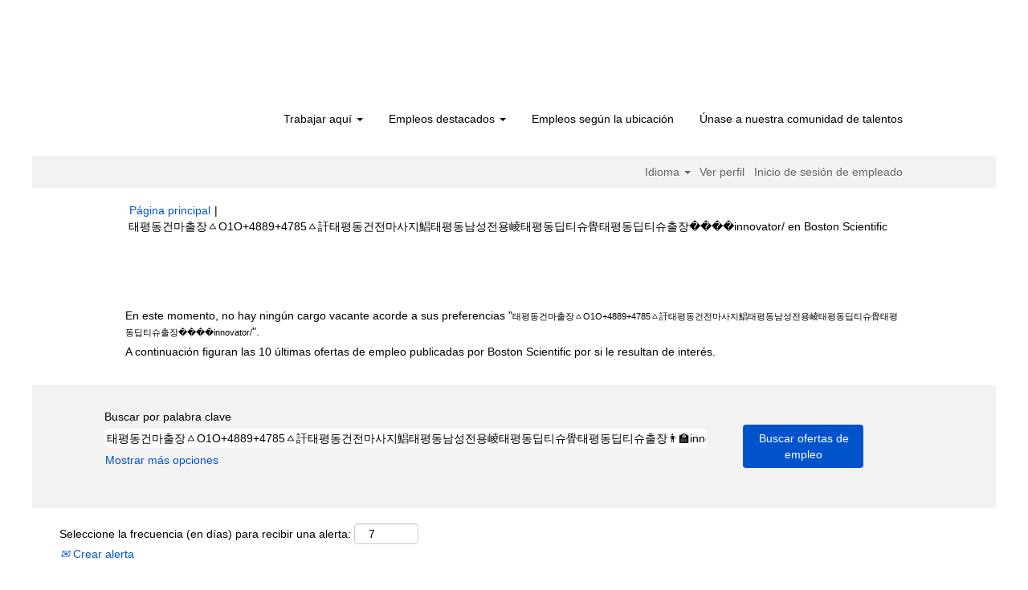

--- FILE ---
content_type: text/html;charset=UTF-8
request_url: https://jobs.bostonscientific.com/search/?q=%ED%83%9C%ED%8F%89%EB%8F%99%EA%B1%B4%EB%A7%88%EC%B6%9C%EC%9E%A5%E3%85%BFO1O%2B4889%2B4785%E3%85%BF%E8%A8%90%ED%83%9C%ED%8F%89%EB%8F%99%EA%B1%B4%EC%A0%84%EB%A7%88%EC%82%AC%EC%A7%80%E9%AF%A7%ED%83%9C%ED%8F%89%EB%8F%99%EB%82%A8%EC%84%B1%EC%A0%84%EC%9A%A9%E5%B4%9A%ED%83%9C%ED%8F%89%EB%8F%99%EB%94%A5%ED%8B%B0%EC%8A%88%E4%81%B7%ED%83%9C%ED%8F%89%EB%8F%99%EB%94%A5%ED%8B%B0%EC%8A%88%EC%B6%9C%EC%9E%A5%F0%9F%91%A8%E2%80%8D%F0%9F%8F%ABinnovator%2F&sortColumn=sort_facility&sortDirection=desc&locale=es_MX
body_size: 91488
content:
<!DOCTYPE html>
<html class="html5" xml:lang="es-MX" lang="es-MX" xmlns="http://www.w3.org/1999/xhtml">

        <head>
            <meta http-equiv="X-UA-Compatible" content="IE=edge,chrome=1" />
            <meta http-equiv="Content-Type" content="text/html;charset=UTF-8" />
            <meta http-equiv="Content-Type" content="text/html; charset=utf-8" />
                <meta name="viewport" content="width=device-width, initial-scale=1.0" />
                        <link type="text/css" class="keepscript" rel="stylesheet" href="https://jobs.bostonscientific.com/platform/bootstrap/3.4.8_NES/css/bootstrap.min.css" />
                            <link type="text/css" rel="stylesheet" href="/platform/css/j2w/min/bootstrapV3.global.responsive.min.css?h=906dcb68" />
                <script type="text/javascript" src="https://performancemanager4.successfactors.com/verp/vmod_v1/ui/extlib/jquery_3.5.1/jquery.js"></script>
                <script type="text/javascript" src="https://performancemanager4.successfactors.com/verp/vmod_v1/ui/extlib/jquery_3.5.1/jquery-migrate.js"></script>
            <script type="text/javascript" src="/platform/js/jquery/jquery-migrate-1.4.1.js"></script>
                    <title>&#53468;&#54217;&#46041;&#44148;&#47560;&#52636;&#51109;&#12671;O1O+4889+4785&#12671;&#35344;&#53468;&#54217;&#46041;&#44148;&#51204;&#47560;&#49324;&#51648;&#39911;&#53468;&#54217;&#46041;&#45224;&#49457;&#51204;&#50857;&#23834;&#53468;&#54217;&#46041;&#46373;&#54000;&#49800;&#16503;&#53468;&#54217;&#46041;&#46373;&#54000;&#49800;&#52636;&#51109;&#55357;&#56424;&zwj;&#55356;&#57323;innovator/ - Boston Scientific ofertas de empleo</title>

        <meta http-equiv="Content-Type" content="text/html; charset=utf-8" />
        <meta name="keywords" content="태평동건마출장ㅿO1O+4889+4785ㅿ訐태평동건전마사지鯧태평동남성전용崚태평동딥티슈䁷태평동딥티슈출장👨‍🏫innovator/, Boston Scientific ofertas de empleo" />
        <meta name="description" content="Buscar 태평동건마출장ㅿO1O+4889+4785ㅿ訐태평동건전마사지鯧태평동남성전용崚태평동딥티슈䁷태평동딥티슈출장👨‍🏫innovator/ en Boston Scientific" />
        <link rel="canonical" href="https://jobs.bostonscientific.com/search/" />
            <link rel="alternate" type="application/rss+xml" title="태평동건마출장ㅿO1O+4889+4785ㅿ訐태평동건전마사지鯧태평동남성전용崚태평동딥티슈䁷태평동딥티슈출장👨‍🏫innovator/ Búsqueda personalizada" href="https://jobs.bostonscientific.com/services/rss/job/?locale=es_MX&amp;keywords=(태평동건마출장ㅿO1O+4889+4785ㅿ訐태평동건전마사지鯧태평동남성전용崚태평동딥티슈䁷태평동딥티슈출장👨‍🏫innovator/)" />
            <meta name="robots" content="noindex" />
            <meta property="og:image" content="https://rmkcdn.successfactors.com/428db3e2/224c42eb-d46a-4ea6-81f4-5.jpg" />
            <meta property="twitter:image" content="https://rmkcdn.successfactors.com/428db3e2/224c42eb-d46a-4ea6-81f4-5.jpg" />
                <link type="text/css" rel="stylesheet" href="//rmkcdn.successfactors.com/428db3e2/f0ba9e59-fe47-4ec5-8bf3-5.css" />
                            <link type="text/css" rel="stylesheet" href="/platform/csb/css/header1.css?h=906dcb68" />
                            <link type="text/css" rel="stylesheet" href="/platform/css/j2w/min/sitebuilderframework.min.css?h=906dcb68" />
                            <link type="text/css" rel="stylesheet" href="/platform/css/j2w/min/BS3ColumnizedSearch.min.css?h=906dcb68" />
                            <link type="text/css" rel="stylesheet" href="/platform/fontawesome4.7/css/font-awesome-4.7.0.min.css?h=906dcb68" /><meta property="og:image" content="https://www.bostonscientific.com/content/dam/bostonscientific/corporate/Homepage/hp_stories_465x286.jpg">

<style type="text/css">
.job-page #job-company {  display: none !important; visibility: hidden !important;}

#header .menu.desktop.upper ul.nav.nav-pills,
#internalEmployeeMenu {
    display: none;
}
</style>

        <link rel="shortcut icon" type="image/x-icon" />
            <style id="antiClickjack" type="text/css">body{display:none !important;}</style>
            <script type="text/javascript" id="antiClickJackScript">
                if (self === top) {
                    var antiClickjack = document.getElementById("antiClickjack");
                    antiClickjack.parentNode.removeChild(antiClickjack);
                } else {
                    top.location = self.location;
                }
            </script>
        </head>

        <body class="coreCSB search-page body   body" id="body">

        <div id="outershell" class="outershell">

    <div class="cookiePolicy cookiemanager" style="display:none" role="region" aria-labelledby="cookieManagerModalLabel">
        <div class="centered">
                <p>Usamos cookies para ofrecerle la mejor experiencia posible en el sitio web. Sus preferencias de cookies se almacenarán en el almacenamiento local de su navegador. Esto incluye cookies que son necesarias para operar el sitio web. Además, puede decidir libremente si acepta o rechaza las cookies para mejorar el rendimiento del sitio web, así como las cookies que se utilizan para ver contenido adaptado a sus intereses, y puede cambiar su decisión en cualquier momento. Si no acepta todas las cookies, es posible que su experiencia con el sitio y los servicios que ofrecemos se vean afectados.</p>
            <button id="cookie-bannershow" tabindex="1" data-toggle="modal" data-target="#cookieManagerModal" class="link cookieSmallBannerButton secondarybutton shadowfocus">
                Modificar las preferencias de cookies</button>
            <div id="reject-accept-cookiewrapper">
                <button id="cookie-reject" tabindex="1" class="cookieSmallBannerButton cookiemanagerrejectall shadowfocus">
                    Rechazar todas las cookies</button>
            <button id="cookie-accept" tabindex="1" class="cookieSmallBannerButton cookiemanageracceptall shadowfocus">
                Aceptar todas las cookies</button>
            </div>
        </div>
    </div>

    <div id="header" class="header headermain slightlylimitwidth " role="banner">
            <div id="headerbordertop" class="headerbordertop slightlylimitwidth"></div>
        <script type="text/javascript">
            //<![CDATA[
            $(function()
            {
                /* Using 'skipLinkSafari' to include CSS styles specific to Safari. */
                if (navigator.userAgent.indexOf('Safari') != -1 && navigator.userAgent.indexOf('Chrome') == -1) {
                    $("#skipLink").attr('class', 'skipLinkSafari');
                }
            });
            //]]>
        </script>
        <div id="skip">
            <a href="#content" id="skipLink" class="skipLink" title="Saltar al contenido principal"><span>Saltar al contenido principal</span></a>
        </div>

        <div class="limitwidth">
            <div class="menu desktop upper">
                <div class="inner" role="navigation" aria-label="Encabezado Menú">
                        <a href="https://jobs.bostonscientific.com/?locale=es_MX" title="Boston Scientific - Oportunidades profesionales" style="display:inline-block">
                            <img class="logo" src="//rmkcdn.successfactors.com/428db3e2/0cfc35d6-83d8-459b-b2d9-c.png" alt="Boston Scientific - Oportunidades profesionales" />
                        </a>
                    <ul class="nav nav-pills" role="list">
        <li class="dropdown">
            <a id="header1top0MenuButton" class="dropdown-toggle" data-toggle="dropdown" href="#" role="button" aria-expanded="false" title="Trabajar aquí" aria-controls="header1top0">
                Trabajar aquí <b class="caret"></b>
            </a>
            <ul class="dropdown-menu company-dropdown headerdropdown" id="header1top0" role="menu" aria-labelledby="header1top0MenuButton">
                        <li role="none"><a role="menuitem" href="http://www.bostonscientific.com/en-US/careers/working-here/diversity-and-inclusion.html" title="Diversidad e inclusión" target="_blank" tabindex="0">Diversidad e inclusión</a></li>
                        <li role="none"><a role="menuitem" href="http://www.bostonscientific.com/en-US/careers/working-here/veterans.html" title="Oportunidades de trabajo para veteranos de EE. UU." target="_blank" tabindex="1">Oportunidades de trabajo para veteranos de EE. UU.</a></li>
                        <li role="none"><a role="menuitem" href="http://www.bostonscientific.com/en-US/careers/working-here/opportunities-disabilities.html" title="Oportunidades para personas con discapacidad" target="_blank" tabindex="2">Oportunidades para personas con discapacidad</a></li>
                        <li role="none"><a role="menuitem" href="http://www.bostonscientific.com/en-US/careers/students.html" title="Estudiantes" target="_blank" tabindex="3">Estudiantes</a></li>
                        <li role="none"><a role="menuitem" href="https://www.bostonscientific.com/en-US/careers/working-here/benefits.html" title="Beneficios" target="_blank" tabindex="4">Beneficios</a></li>
            </ul>
        </li>
        <li class="dropdown">
            <a id="header1top1MenuButton" class="dropdown-toggle" data-toggle="dropdown" href="#" role="button" aria-expanded="false" title="Empleos destacados" aria-controls="header1top1">
                Empleos destacados <b class="caret"></b>
            </a>
            <ul class="dropdown-menu company-dropdown headerdropdown" id="header1top1" role="menu" aria-labelledby="header1top1MenuButton">
                        <li role="none"><a role="menuitem" href="/go/Empleos-en-el-%C3%A1rea-de-Asuntos-regulatorios/4067800/" title="Empleos en el área de asuntos regulatorios">Empleos en el área de asuntos regulatorios</a></li>
                        <li role="none"><a role="menuitem" href="/go/Empleos-en-el-%C3%A1rea-de-atenci%C3%B3n-al-cliente/4069800/" title="Empleos en el área de atención al cliente">Empleos en el área de atención al cliente</a></li>
                        <li role="none"><a role="menuitem" href="/go/Empleos-en-el-%C3%A1rea-de-Cadena-de-Suministros-y-Distribuci%C3%B3n/4069900/" title="Empleos en el área de cadena de suministros y distribución">Empleos en el área de cadena de suministros y distribución</a></li>
                        <li role="none"><a role="menuitem" href="/go/Empleos-en-el-%C3%A1rea-de-Calidad/4071800/" title="Empleos en el área de calidad">Empleos en el área de calidad</a></li>
                        <li role="none"><a role="menuitem" href="/go/Empleos-en-el-%C3%A1rea-de-finanzas/4063900/" title="Empleos en el área de finanzas">Empleos en el área de finanzas</a></li>
                        <li role="none"><a role="menuitem" href="/go/Empleos-en-el-%C3%A1rea-de-econom%C3%ADa-y-reembolsos-de-salud/4073700/" title="Empleos en el área de economía y reembolsos de salud">Empleos en el área de economía y reembolsos de salud</a></li>
                        <li role="none"><a role="menuitem" href="/go/Empleos-de-en-el-%C3%A1rea-de-Sistemas-de-informaci%C3%B3n/4066000/" title="Empleos en informática">Empleos en informática</a></li>
                        <li role="none"><a role="menuitem" href="/go/Empleos-en-el-%C3%A1rea-de-Investigaci%C3%B3n-y-desarrollo/4064000/" title="Empleos en el área de Investigación y desarrollo">Empleos en el área de Investigación y desarrollo</a></li>
                        <li role="none"><a role="menuitem" href="/go/Empleos-en-el-%C3%A1rea-Legal-y-de-Conformidad/4070000/" title="Empleos en el area legal y de cumplimiento">Empleos en el area legal y de cumplimiento</a></li>
                        <li role="none"><a role="menuitem" href="/go/Empleos-en-el-%C3%A1rea-de-Marketing-y-comunicaciones/4061200/" title="Empleos en el área de marketing y comunicaciones">Empleos en el área de marketing y comunicaciones</a></li>
                        <li role="none"><a role="menuitem" href="/go/Empleos-en-el-%C3%A1rea-de-producci%C3%B3n-y-operaciones/4061300/" title="Empleos en el área de producción y operaciones">Empleos en el área de producción y operaciones</a></li>
                        <li role="none"><a role="menuitem" href="/go/Empleos-en-el-%C3%A1rea-de-Recursos-humanos/4066100/" title="Empleos en el área de recursos humanos">Empleos en el área de recursos humanos</a></li>
                        <li role="none"><a role="menuitem" href="/go/Empleos-en-el-%C3%A1rea-de-servicios-cl%C3%ADnicos/4067900/" title="Empleos en el área de servicios clínicos">Empleos en el área de servicios clínicos</a></li>
                        <li role="none"><a role="menuitem" href="/go/Empleos-en-el-%C3%A1rea-de-ventas/4068000/" title="Empleos en el área de ventas">Empleos en el área de ventas</a></li>
                        <li role="none"><a role="menuitem" href="/go/Vea-las-oportunidades-de-liderazgo/4074800/" title="Vea las oportunidades de liderazgo">Vea las oportunidades de liderazgo</a></li>
                        <li role="none"><a role="menuitem" href="https://jobs.bostonscientific.com/search/?locale=de_MX" title="Vea todas las oportunidades de empleo" target="_blank" tabindex="15">Vea todas las oportunidades de empleo</a></li>
            </ul>
        </li>
        <li><a href="/content/EMPLEOS-SEGUN-LA-UBICACION/?locale=es_MX" title="Empleos según la ubicación ">Empleos según la ubicación </a></li>
        <li><a href="/talentcommunity/subscribe/" title="Únase a nuestra comunidad de talentos">Únase a nuestra comunidad de talentos</a></li>
                    </ul>
                </div>
            </div>
        </div>

        <div class="menu mobile upper">
                <a href="https://jobs.bostonscientific.com/?locale=es_MX" title="Boston Scientific - Oportunidades profesionales">
                    <img class="logo" src="//rmkcdn.successfactors.com/428db3e2/0cfc35d6-83d8-459b-b2d9-c.png" alt="Boston Scientific - Oportunidades profesionales" />
                </a>
            <div class="nav">
                    <div class="dropdown mobile-search">
                        <button id="searchToggleBtn" type="button" title="Buscar" aria-label="Buscar" class="dropdown-toggle" data-toggle="collapse" data-target="#searchSlideNav"><span class="mobilelink fa fa-search"></span></button>
                        <div id="searchSlideNav" class="dropdown-menu search-collapse">

        <div class="well well-small searchwell">
            <form class="form-inline jobAlertsSearchForm" name="keywordsearch" method="get" action="/search/" xml:lang="es-MX" lang="es-MX" style="margin: 0;" role="search">
                <input name="createNewAlert" type="hidden" value="false" />
                <div class="container-fluid">
                    <div class="row columnizedSearchForm">
                        <div class="column col-md-9">
                            <div class="fieldContainer row">
                                    <div class="col-md-12 rd-keywordsearch">
                                            <span class="lbl" aria-hidden="true">Buscar por palabra clave</span>

                                        <i class="keywordsearch-icon"></i>
                                        <input type="text" class="keywordsearch-q columnized-search" name="q" value="태평동건마출장ㅿO1O+4889+4785ㅿ訐태평동건전마사지鯧태평동남성전용崚태평동딥티슈䁷태평동딥티슈출장👨‍🏫innovator/" maxlength="50" aria-label="Buscar por palabra clave" />

                                    </div>
                            </div>
                        </div>
                        <div class="rd-searchbutton col-md-2">
                            <div class="row emptylabelsearchspace labelrow">
                                 
                            </div>
                            <div class="row">
                                <div class="col-md-12 col-sm-12 col-xs-12 search-submit">
                                            <input type="submit" class="btn keywordsearch-button" value="Buscar ofertas de empleo" />
                                </div>
                            </div>
                        </div>
                    </div>

                </div>
            </form>
        </div>
                        </div>
                    </div>
                <div class="dropdown mobile-nav">
                    <a id="hamburgerToggleBtn" href="#" title="Menú" aria-label="Menú" class="dropdown-toggle" aria-controls="nav-collapse-design1" aria-expanded="false" role="button" data-toggle="collapse" data-target="#nav-collapse-design1"><span class="mobilelink fa fa-bars"></span></a>
                    <ul id="nav-collapse-design1" class="dropdown-menu nav-collapse">
        <li class="dropdown">
            <a id="header1bot0MenuButton" class="dropdown-toggle" data-toggle="dropdown" href="#" role="button" aria-expanded="false" title="Trabajar aquí" aria-controls="header1bot0">
                Trabajar aquí <b class="caret"></b>
            </a>
            <ul class="dropdown-menu company-dropdown headerdropdown" id="header1bot0" role="menu" aria-labelledby="header1bot0MenuButton">
                        <li role="none"><a role="menuitem" href="http://www.bostonscientific.com/en-US/careers/working-here/diversity-and-inclusion.html" title="Diversidad e inclusión" target="_blank" tabindex="0">Diversidad e inclusión</a></li>
                        <li role="none"><a role="menuitem" href="http://www.bostonscientific.com/en-US/careers/working-here/veterans.html" title="Oportunidades de trabajo para veteranos de EE. UU." target="_blank" tabindex="1">Oportunidades de trabajo para veteranos de EE. UU.</a></li>
                        <li role="none"><a role="menuitem" href="http://www.bostonscientific.com/en-US/careers/working-here/opportunities-disabilities.html" title="Oportunidades para personas con discapacidad" target="_blank" tabindex="2">Oportunidades para personas con discapacidad</a></li>
                        <li role="none"><a role="menuitem" href="http://www.bostonscientific.com/en-US/careers/students.html" title="Estudiantes" target="_blank" tabindex="3">Estudiantes</a></li>
                        <li role="none"><a role="menuitem" href="https://www.bostonscientific.com/en-US/careers/working-here/benefits.html" title="Beneficios" target="_blank" tabindex="4">Beneficios</a></li>
            </ul>
        </li>
        <li class="dropdown">
            <a id="header1bot1MenuButton" class="dropdown-toggle" data-toggle="dropdown" href="#" role="button" aria-expanded="false" title="Empleos destacados" aria-controls="header1bot1">
                Empleos destacados <b class="caret"></b>
            </a>
            <ul class="dropdown-menu company-dropdown headerdropdown" id="header1bot1" role="menu" aria-labelledby="header1bot1MenuButton">
                        <li role="none"><a role="menuitem" href="/go/Empleos-en-el-%C3%A1rea-de-Asuntos-regulatorios/4067800/" title="Empleos en el área de asuntos regulatorios">Empleos en el área de asuntos regulatorios</a></li>
                        <li role="none"><a role="menuitem" href="/go/Empleos-en-el-%C3%A1rea-de-atenci%C3%B3n-al-cliente/4069800/" title="Empleos en el área de atención al cliente">Empleos en el área de atención al cliente</a></li>
                        <li role="none"><a role="menuitem" href="/go/Empleos-en-el-%C3%A1rea-de-Cadena-de-Suministros-y-Distribuci%C3%B3n/4069900/" title="Empleos en el área de cadena de suministros y distribución">Empleos en el área de cadena de suministros y distribución</a></li>
                        <li role="none"><a role="menuitem" href="/go/Empleos-en-el-%C3%A1rea-de-Calidad/4071800/" title="Empleos en el área de calidad">Empleos en el área de calidad</a></li>
                        <li role="none"><a role="menuitem" href="/go/Empleos-en-el-%C3%A1rea-de-finanzas/4063900/" title="Empleos en el área de finanzas">Empleos en el área de finanzas</a></li>
                        <li role="none"><a role="menuitem" href="/go/Empleos-en-el-%C3%A1rea-de-econom%C3%ADa-y-reembolsos-de-salud/4073700/" title="Empleos en el área de economía y reembolsos de salud">Empleos en el área de economía y reembolsos de salud</a></li>
                        <li role="none"><a role="menuitem" href="/go/Empleos-de-en-el-%C3%A1rea-de-Sistemas-de-informaci%C3%B3n/4066000/" title="Empleos en informática">Empleos en informática</a></li>
                        <li role="none"><a role="menuitem" href="/go/Empleos-en-el-%C3%A1rea-de-Investigaci%C3%B3n-y-desarrollo/4064000/" title="Empleos en el área de Investigación y desarrollo">Empleos en el área de Investigación y desarrollo</a></li>
                        <li role="none"><a role="menuitem" href="/go/Empleos-en-el-%C3%A1rea-Legal-y-de-Conformidad/4070000/" title="Empleos en el area legal y de cumplimiento">Empleos en el area legal y de cumplimiento</a></li>
                        <li role="none"><a role="menuitem" href="/go/Empleos-en-el-%C3%A1rea-de-Marketing-y-comunicaciones/4061200/" title="Empleos en el área de marketing y comunicaciones">Empleos en el área de marketing y comunicaciones</a></li>
                        <li role="none"><a role="menuitem" href="/go/Empleos-en-el-%C3%A1rea-de-producci%C3%B3n-y-operaciones/4061300/" title="Empleos en el área de producción y operaciones">Empleos en el área de producción y operaciones</a></li>
                        <li role="none"><a role="menuitem" href="/go/Empleos-en-el-%C3%A1rea-de-Recursos-humanos/4066100/" title="Empleos en el área de recursos humanos">Empleos en el área de recursos humanos</a></li>
                        <li role="none"><a role="menuitem" href="/go/Empleos-en-el-%C3%A1rea-de-servicios-cl%C3%ADnicos/4067900/" title="Empleos en el área de servicios clínicos">Empleos en el área de servicios clínicos</a></li>
                        <li role="none"><a role="menuitem" href="/go/Empleos-en-el-%C3%A1rea-de-ventas/4068000/" title="Empleos en el área de ventas">Empleos en el área de ventas</a></li>
                        <li role="none"><a role="menuitem" href="/go/Vea-las-oportunidades-de-liderazgo/4074800/" title="Vea las oportunidades de liderazgo">Vea las oportunidades de liderazgo</a></li>
                        <li role="none"><a role="menuitem" href="https://jobs.bostonscientific.com/search/?locale=de_MX" title="Vea todas las oportunidades de empleo" target="_blank" tabindex="15">Vea todas las oportunidades de empleo</a></li>
            </ul>
        </li>
        <li><a href="/content/EMPLEOS-SEGUN-LA-UBICACION/?locale=es_MX" title="Empleos según la ubicación ">Empleos según la ubicación </a></li>
        <li><a href="/talentcommunity/subscribe/" title="Únase a nuestra comunidad de talentos">Únase a nuestra comunidad de talentos</a></li>
                    </ul>
                </div>
            </div>
        </div>
        <div class="lower headersubmenu">
            <div class="inner limitwidth">
                <div class="links">
                        <div id="langListContainer" class="language node dropdown header-one headerlocaleselector">
        <a id="langDropDownToggleBtn" class="dropdown-toggle languageselector" role="button" aria-expanded="false" data-toggle="dropdown" href="#" aria-controls="langListDropDown">Idioma <span class="caret"></span></a>
        <ul id="langListDropDown" role="menu" aria-labelledby="langDropDownToggleBtn" class="dropdown-menu company-dropdown headerdropdown">
                <li role="none">
                    <a role="menuItem" href="https://jobs.bostonscientific.com/search/?q=%ED%83%9C%ED%8F%89%EB%8F%99%EA%B1%B4%EB%A7%88%EC%B6%9C%EC%9E%A5%E3%85%BFO1O%2B4889%2B4785%E3%85%BF%E8%A8%90%ED%83%9C%ED%8F%89%EB%8F%99%EA%B1%B4%EC%A0%84%EB%A7%88%EC%82%AC%EC%A7%80%E9%AF%A7%ED%83%9C%ED%8F%89%EB%8F%99%EB%82%A8%EC%84%B1%EC%A0%84%EC%9A%A9%E5%B4%9A%ED%83%9C%ED%8F%89%EB%8F%99%EB%94%A5%ED%8B%B0%EC%8A%88%E4%81%B7%ED%83%9C%ED%8F%89%EB%8F%99%EB%94%A5%ED%8B%B0%EC%8A%88%EC%B6%9C%EC%9E%A5%F0%9F%91%A8%E2%80%8D%F0%9F%8F%ABinnovator%2F&amp;sortColumn=sort_facility&amp;sortDirection=desc&amp;locale=de_DE" lang="de-DE">Deutsch (Deutschland)</a>
                </li>
                <li role="none">
                    <a role="menuItem" href="https://jobs.bostonscientific.com/search/?q=%ED%83%9C%ED%8F%89%EB%8F%99%EA%B1%B4%EB%A7%88%EC%B6%9C%EC%9E%A5%E3%85%BFO1O%2B4889%2B4785%E3%85%BF%E8%A8%90%ED%83%9C%ED%8F%89%EB%8F%99%EA%B1%B4%EC%A0%84%EB%A7%88%EC%82%AC%EC%A7%80%E9%AF%A7%ED%83%9C%ED%8F%89%EB%8F%99%EB%82%A8%EC%84%B1%EC%A0%84%EC%9A%A9%E5%B4%9A%ED%83%9C%ED%8F%89%EB%8F%99%EB%94%A5%ED%8B%B0%EC%8A%88%E4%81%B7%ED%83%9C%ED%8F%89%EB%8F%99%EB%94%A5%ED%8B%B0%EC%8A%88%EC%B6%9C%EC%9E%A5%F0%9F%91%A8%E2%80%8D%F0%9F%8F%ABinnovator%2F&amp;sortColumn=sort_facility&amp;sortDirection=desc&amp;locale=en_US" lang="en-US">English (United States)</a>
                </li>
                <li role="none">
                    <a role="menuItem" href="https://jobs.bostonscientific.com/search/?q=%ED%83%9C%ED%8F%89%EB%8F%99%EA%B1%B4%EB%A7%88%EC%B6%9C%EC%9E%A5%E3%85%BFO1O%2B4889%2B4785%E3%85%BF%E8%A8%90%ED%83%9C%ED%8F%89%EB%8F%99%EA%B1%B4%EC%A0%84%EB%A7%88%EC%82%AC%EC%A7%80%E9%AF%A7%ED%83%9C%ED%8F%89%EB%8F%99%EB%82%A8%EC%84%B1%EC%A0%84%EC%9A%A9%E5%B4%9A%ED%83%9C%ED%8F%89%EB%8F%99%EB%94%A5%ED%8B%B0%EC%8A%88%E4%81%B7%ED%83%9C%ED%8F%89%EB%8F%99%EB%94%A5%ED%8B%B0%EC%8A%88%EC%B6%9C%EC%9E%A5%F0%9F%91%A8%E2%80%8D%F0%9F%8F%ABinnovator%2F&amp;sortColumn=sort_facility&amp;sortDirection=desc&amp;locale=es_MX" lang="es-MX">Español (México)</a>
                </li>
                <li role="none">
                    <a role="menuItem" href="https://jobs.bostonscientific.com/search/?q=%ED%83%9C%ED%8F%89%EB%8F%99%EA%B1%B4%EB%A7%88%EC%B6%9C%EC%9E%A5%E3%85%BFO1O%2B4889%2B4785%E3%85%BF%E8%A8%90%ED%83%9C%ED%8F%89%EB%8F%99%EA%B1%B4%EC%A0%84%EB%A7%88%EC%82%AC%EC%A7%80%E9%AF%A7%ED%83%9C%ED%8F%89%EB%8F%99%EB%82%A8%EC%84%B1%EC%A0%84%EC%9A%A9%E5%B4%9A%ED%83%9C%ED%8F%89%EB%8F%99%EB%94%A5%ED%8B%B0%EC%8A%88%E4%81%B7%ED%83%9C%ED%8F%89%EB%8F%99%EB%94%A5%ED%8B%B0%EC%8A%88%EC%B6%9C%EC%9E%A5%F0%9F%91%A8%E2%80%8D%F0%9F%8F%ABinnovator%2F&amp;sortColumn=sort_facility&amp;sortDirection=desc&amp;locale=fr_FR" lang="fr-FR">Français (France)</a>
                </li>
                <li role="none">
                    <a role="menuItem" href="https://jobs.bostonscientific.com/search/?q=%ED%83%9C%ED%8F%89%EB%8F%99%EA%B1%B4%EB%A7%88%EC%B6%9C%EC%9E%A5%E3%85%BFO1O%2B4889%2B4785%E3%85%BF%E8%A8%90%ED%83%9C%ED%8F%89%EB%8F%99%EA%B1%B4%EC%A0%84%EB%A7%88%EC%82%AC%EC%A7%80%E9%AF%A7%ED%83%9C%ED%8F%89%EB%8F%99%EB%82%A8%EC%84%B1%EC%A0%84%EC%9A%A9%E5%B4%9A%ED%83%9C%ED%8F%89%EB%8F%99%EB%94%A5%ED%8B%B0%EC%8A%88%E4%81%B7%ED%83%9C%ED%8F%89%EB%8F%99%EB%94%A5%ED%8B%B0%EC%8A%88%EC%B6%9C%EC%9E%A5%F0%9F%91%A8%E2%80%8D%F0%9F%8F%ABinnovator%2F&amp;sortColumn=sort_facility&amp;sortDirection=desc&amp;locale=it_IT" lang="it-IT">Italiano (Italia)</a>
                </li>
                <li role="none">
                    <a role="menuItem" href="https://jobs.bostonscientific.com/search/?q=%ED%83%9C%ED%8F%89%EB%8F%99%EA%B1%B4%EB%A7%88%EC%B6%9C%EC%9E%A5%E3%85%BFO1O%2B4889%2B4785%E3%85%BF%E8%A8%90%ED%83%9C%ED%8F%89%EB%8F%99%EA%B1%B4%EC%A0%84%EB%A7%88%EC%82%AC%EC%A7%80%E9%AF%A7%ED%83%9C%ED%8F%89%EB%8F%99%EB%82%A8%EC%84%B1%EC%A0%84%EC%9A%A9%E5%B4%9A%ED%83%9C%ED%8F%89%EB%8F%99%EB%94%A5%ED%8B%B0%EC%8A%88%E4%81%B7%ED%83%9C%ED%8F%89%EB%8F%99%EB%94%A5%ED%8B%B0%EC%8A%88%EC%B6%9C%EC%9E%A5%F0%9F%91%A8%E2%80%8D%F0%9F%8F%ABinnovator%2F&amp;sortColumn=sort_facility&amp;sortDirection=desc&amp;locale=ja_JP" lang="ja-JP">日本語 (日本)</a>
                </li>
                <li role="none">
                    <a role="menuItem" href="https://jobs.bostonscientific.com/search/?q=%ED%83%9C%ED%8F%89%EB%8F%99%EA%B1%B4%EB%A7%88%EC%B6%9C%EC%9E%A5%E3%85%BFO1O%2B4889%2B4785%E3%85%BF%E8%A8%90%ED%83%9C%ED%8F%89%EB%8F%99%EA%B1%B4%EC%A0%84%EB%A7%88%EC%82%AC%EC%A7%80%E9%AF%A7%ED%83%9C%ED%8F%89%EB%8F%99%EB%82%A8%EC%84%B1%EC%A0%84%EC%9A%A9%E5%B4%9A%ED%83%9C%ED%8F%89%EB%8F%99%EB%94%A5%ED%8B%B0%EC%8A%88%E4%81%B7%ED%83%9C%ED%8F%89%EB%8F%99%EB%94%A5%ED%8B%B0%EC%8A%88%EC%B6%9C%EC%9E%A5%F0%9F%91%A8%E2%80%8D%F0%9F%8F%ABinnovator%2F&amp;sortColumn=sort_facility&amp;sortDirection=desc&amp;locale=ms_MY" lang="ms-MY">Malay (Malaysia)</a>
                </li>
                <li role="none">
                    <a role="menuItem" href="https://jobs.bostonscientific.com/search/?q=%ED%83%9C%ED%8F%89%EB%8F%99%EA%B1%B4%EB%A7%88%EC%B6%9C%EC%9E%A5%E3%85%BFO1O%2B4889%2B4785%E3%85%BF%E8%A8%90%ED%83%9C%ED%8F%89%EB%8F%99%EA%B1%B4%EC%A0%84%EB%A7%88%EC%82%AC%EC%A7%80%E9%AF%A7%ED%83%9C%ED%8F%89%EB%8F%99%EB%82%A8%EC%84%B1%EC%A0%84%EC%9A%A9%E5%B4%9A%ED%83%9C%ED%8F%89%EB%8F%99%EB%94%A5%ED%8B%B0%EC%8A%88%E4%81%B7%ED%83%9C%ED%8F%89%EB%8F%99%EB%94%A5%ED%8B%B0%EC%8A%88%EC%B6%9C%EC%9E%A5%F0%9F%91%A8%E2%80%8D%F0%9F%8F%ABinnovator%2F&amp;sortColumn=sort_facility&amp;sortDirection=desc&amp;locale=nl_NL" lang="nl-NL">Nederlands (Nederland)</a>
                </li>
                <li role="none">
                    <a role="menuItem" href="https://jobs.bostonscientific.com/search/?q=%ED%83%9C%ED%8F%89%EB%8F%99%EA%B1%B4%EB%A7%88%EC%B6%9C%EC%9E%A5%E3%85%BFO1O%2B4889%2B4785%E3%85%BF%E8%A8%90%ED%83%9C%ED%8F%89%EB%8F%99%EA%B1%B4%EC%A0%84%EB%A7%88%EC%82%AC%EC%A7%80%E9%AF%A7%ED%83%9C%ED%8F%89%EB%8F%99%EB%82%A8%EC%84%B1%EC%A0%84%EC%9A%A9%E5%B4%9A%ED%83%9C%ED%8F%89%EB%8F%99%EB%94%A5%ED%8B%B0%EC%8A%88%E4%81%B7%ED%83%9C%ED%8F%89%EB%8F%99%EB%94%A5%ED%8B%B0%EC%8A%88%EC%B6%9C%EC%9E%A5%F0%9F%91%A8%E2%80%8D%F0%9F%8F%ABinnovator%2F&amp;sortColumn=sort_facility&amp;sortDirection=desc&amp;locale=pt_BR" lang="pt-BR">Português (Brasil)</a>
                </li>
                <li role="none">
                    <a role="menuItem" href="https://jobs.bostonscientific.com/search/?q=%ED%83%9C%ED%8F%89%EB%8F%99%EA%B1%B4%EB%A7%88%EC%B6%9C%EC%9E%A5%E3%85%BFO1O%2B4889%2B4785%E3%85%BF%E8%A8%90%ED%83%9C%ED%8F%89%EB%8F%99%EA%B1%B4%EC%A0%84%EB%A7%88%EC%82%AC%EC%A7%80%E9%AF%A7%ED%83%9C%ED%8F%89%EB%8F%99%EB%82%A8%EC%84%B1%EC%A0%84%EC%9A%A9%E5%B4%9A%ED%83%9C%ED%8F%89%EB%8F%99%EB%94%A5%ED%8B%B0%EC%8A%88%E4%81%B7%ED%83%9C%ED%8F%89%EB%8F%99%EB%94%A5%ED%8B%B0%EC%8A%88%EC%B6%9C%EC%9E%A5%F0%9F%91%A8%E2%80%8D%F0%9F%8F%ABinnovator%2F&amp;sortColumn=sort_facility&amp;sortDirection=desc&amp;locale=zh_CN" lang="zh-CN">简体中文 (中国大陆)</a>
                </li>
        </ul>
                        </div>
                        <div class="profile node">
			<div class="profileWidget">
					<a href="#" onclick="j2w.TC.handleViewProfileAction(event)" xml:lang="es-MX" lang="es-MX" style=" ">Ver perfil</a>
			</div>
                        </div>
                                <div class="profile node">

            <div class="employeeWidget linkhovecolor">
                        <a class="empLoginLink " href="javascript:;" xml:lang="es-MX" lang="es-MX">Inicio de sesión de empleado</a>
            </div>
                                </div>





                </div>
            </div>
        </div>
    </div>
    <style type="text/css">
        #content {
            padding-top: 10px;
        }
    </style>

    <script type="text/javascript" classhtmlattribute="keepscript" src="/platform/js/j2w/j2w.bootstrap.collapse.js"></script>
    <script type="text/javascript" classhtmlattribute="keepscript" src="/platform/js/j2w/j2w.bootstrap.dropdown.js"></script>
            <div id="innershell" class="innershell">
                <div id="content" tabindex="-1" class="content" role="main">
                    <div class="inner">
            <div class="breadcrumbtrail">
                <nav aria-label="Camino de navegación">
                    <ul class="breadcrumb">
                        <li><a href="/">Página principal</a></li>
                                        <li aria-hidden="true"><span class="divider">|</span></li>
                                        <li class="active" aria-current="page">&#53468;&#54217;&#46041;&#44148;&#47560;&#52636;&#51109;&#12671;O1O+4889+4785&#12671;&#35344;&#53468;&#54217;&#46041;&#44148;&#51204;&#47560;&#49324;&#51648;&#39911;&#53468;&#54217;&#46041;&#45224;&#49457;&#51204;&#50857;&#23834;&#53468;&#54217;&#46041;&#46373;&#54000;&#49800;&#16503;&#53468;&#54217;&#46041;&#46373;&#54000;&#49800;&#52636;&#51109;&#55357;&#56424;&zwj;&#55356;&#57323;innovator/ en Boston Scientific<span class="sr-only">(página actual)</span></li>
                    </ul>
                </nav>
            </div>
            <h1 class="keyword-title">Resultados de búsqueda de<span class="securitySearchQuery"> "&#53468;&#54217;&#46041;&#44148;&#47560;&#52636;&#51109;&#12671;O1O+4889+4785&#12671;&#35344;&#53468;&#54217;&#46041;&#44148;&#51204;&#47560;&#49324;&#51648;&#39911;&#53468;&#54217;&#46041;&#45224;&#49457;&#51204;&#50857;&#23834;&#53468;&#54217;&#46041;&#46373;&#54000;&#49800;&#16503;&#53468;&#54217;&#46041;&#46373;&#54000;&#49800;&#52636;&#51109;&#55357;&#56424;&zwj;&#55356;&#57323;innovator/".</span>
            </h1>
            <div id="noresults" xml:lang="es-MX" lang="es-MX" class="alert alert-block">
                    <div id="attention">
                        <img id="attention-img" src="/platform/images/attention.png" alt="¡Atención!" border="0" /><label>En este momento, no hay ningún cargo vacante acorde a sus preferencias "<span class='attention securitySearchString'>&#53468;&#54217;&#46041;&#44148;&#47560;&#52636;&#51109;&#12671;O1O+4889+4785&#12671;&#35344;&#53468;&#54217;&#46041;&#44148;&#51204;&#47560;&#49324;&#51648;&#39911;&#53468;&#54217;&#46041;&#45224;&#49457;&#51204;&#50857;&#23834;&#53468;&#54217;&#46041;&#46373;&#54000;&#49800;&#16503;&#53468;&#54217;&#46041;&#46373;&#54000;&#49800;&#52636;&#51109;&#55357;&#56424;&zwj;&#55356;&#57323;innovator/</span>".</label>
                    </div>
                        <div id="noresults-message"><label>A continuación figuran las 10 últimas ofertas de empleo publicadas por Boston Scientific por si le resultan de interés.</label>
                        </div>
            </div>
        <div id="search-wrapper">

        <div class="well well-small searchwell">
            <form class="form-inline jobAlertsSearchForm" name="keywordsearch" method="get" action="/search/" xml:lang="es-MX" lang="es-MX" style="margin: 0;" role="search">
                <input name="createNewAlert" type="hidden" value="false" />
                <div class="container-fluid">
                    <div class="row columnizedSearchForm">
                        <div class="column col-md-9">
                            <div class="fieldContainer row">
                                    <div class="col-md-12 rd-keywordsearch">
                                            <span class="lbl" aria-hidden="true">Buscar por palabra clave</span>

                                        <i class="keywordsearch-icon"></i>
                                        <input type="text" class="keywordsearch-q columnized-search" name="q" value="태평동건마출장ㅿO1O+4889+4785ㅿ訐태평동건전마사지鯧태평동남성전용崚태평동딥티슈䁷태평동딥티슈출장👨‍🏫innovator/" maxlength="50" aria-label="Buscar por palabra clave" />

                                    </div>
                            </div>
                                <div class="row optionsLink optionsLink-padding">
            <span>
                
                <a href="javascript:void(0)" rel="advance" role="button" id="options-search" class="search-option-link btn-link" aria-controls="moreOptionsDiv" data-toggle="collapse" aria-expanded="false" data-moreOptions="Mostrar más opciones" data-lessOptions="Mostrar menos opciones" data-target=".optionsDiv">Mostrar más opciones</a>
            </span>
                                </div>
            <div>
                <div id="moreOptionsDiv" style="" class="optionsDiv collapse">

                    <div id="optionsFacetLoading" class="optionsFacetLoading" aria-live="assertive">
                            <span>Cargando...</span>
                    </div>
                    <div id="optionsFacetValues" class="optionsFacetValues" style="display:none" tabindex="-1">
                        <hr aria-hidden="true" />
                        <div id="newFacets" style="padding-bottom: 5px" class="row">
                                <div class="optionsFacet col-md-4">
                                    <div class="row">
                                        <label id="optionsFacetsDD_country_label" class="optionsFacet optionsFacet-label" for="optionsFacetsDD_country">
                                            País/región
                                        </label>
                                    </div>
                                    <select id="optionsFacetsDD_country" name="optionsFacetsDD_country" class="optionsFacet-select optionsFacetsDD_country form-control-100">
                                        <option value="">Todo</option>
                                    </select>
                                </div>
                                <div class="optionsFacet col-md-4">
                                    <div class="row">
                                        <label id="optionsFacetsDD_department_label" class="optionsFacet optionsFacet-label" for="optionsFacetsDD_department">
                                            Categoría
                                        </label>
                                    </div>
                                    <select id="optionsFacetsDD_department" name="optionsFacetsDD_department" class="optionsFacet-select optionsFacetsDD_department form-control-100">
                                        <option value="">Todo</option>
                                    </select>
                                </div>
                                <div class="optionsFacet col-md-4">
                                    <div class="row">
                                        <label id="optionsFacetsDD_customfield1_label" class="optionsFacet optionsFacet-label" for="optionsFacetsDD_customfield1">
                                            Elegible remoto
                                        </label>
                                    </div>
                                    <select id="optionsFacetsDD_customfield1" name="optionsFacetsDD_customfield1" class="optionsFacet-select optionsFacetsDD_customfield1 form-control-100">
                                        <option value="">Todo</option>
                                    </select>
                                </div>
                        </div>
                    </div>
                </div>
            </div>
                        </div>
                        <div class="rd-searchbutton col-md-2">
                            <div class="row emptylabelsearchspace labelrow">
                                 
                            </div>
                            <div class="row">
                                <div class="col-md-12 col-sm-12 col-xs-12 search-submit">
                                            <input type="submit" class="btn keywordsearch-button" value="Buscar ofertas de empleo" />
                                </div>
                            </div>
                        </div>
                    </div>

                </div>
            </form>
        </div>
                    <div class="row clearfix">
                <div class="span6 col-sm-6">
                    <div class="savesearch-wrapper" id="savesearch-wrapper">
                <div class="well well-small well-sm">
                    <div class="savesearch" id="savesearch" xml:lang="es-MX" lang="es-MX">
                        <div class="alert alert-error alert-danger invalid-feedback frequency-error" tabindex="-1">
                            <span class="alert-icon-frequency-error fa fa-exclamation-circle"></span><div class="frequency-error-message" aria-live="polite" id="frequency-error-feedback"></div>
                        </div>
        <span class="subscribe-frequency-label">
            <label id="labelFrequencySpinBtn" for="j_idt156" aria-hidden="true">Seleccione la frecuencia (en días) para recibir una alerta:</label>
            <input id="j_idt156" type="number" class="form-control subscribe-frequency frequencySpinBtn" name="frequency" required="required" min="1" max="99" maxlength="2" value="7" oninput="j2w.Agent.setValidFrequency(this)" aria-labelledby="labelFrequencySpinBtn" />
        </span>
                        <div class="savesearch-buttons-wrapper">
                                <a class="savesearch-link" id="savesearch-link" tabindex="0" href="#"><i class="icon-envelope glyphicon-envelope" aria-hidden="true"></i> Crear alerta</a>
                        </div>
                    </div>
                </div>
            <style type="text/css">
                form.emailsubscribe-form {
                    display: none;
                }
            </style>

        <form id="emailsubscribe" class="emailsubscribe-form form-inline" name="emailsubscribe" method="POST" action="/talentcommunity/subscribe/?locale=es_MX&amp;keywords=" xml:lang="es-MX" lang="es-MX" novalidate="novalidate">
                <div class="well well-small well-sm">
                    <div class="alert alert-error alert-danger hidden frequency-error" tabindex="-1">
                        <button tabindex="0" type="button" class="close" onclick="$('.frequency-error').addClass('hidden'); return false;" title="Cerrar"><span aria-hidden="true">×</span></button>
                        <div class="frequency-error-message" aria-live="polite"></div>
                    </div>
        <span class="subscribe-frequency-label">
            <label id="labelFrequencySpinBtn" for="j_idt167" aria-hidden="true">Seleccione la frecuencia (en días) para recibir una alerta:</label>
            <input id="j_idt167" type="number" class="form-control subscribe-frequency frequencySpinBtn" name="frequency" required="required" min="1" max="99" maxlength="2" value="7" oninput="j2w.Agent.setValidFrequency(this)" aria-labelledby="labelFrequencySpinBtn" />
        </span>
                    <input id="emailsubscribe-button" class="btn emailsubscribe-button" title="Crear alerta" value="Crear alerta" type="submit" style="float: none" />
                </div>
        </form>
                    </div>
                </div>
            <div id="sharingwidget"></div>
                    </div>
        </div>
                <div class="pagination-top clearfix">

        <div class="paginationShell clearfix" xml:lang="es-MX" lang="es-MX">
                    <div class="well well-lg pagination-well pagination">
                        <div class="pagination-label-row">
                            <span class="paginationLabel" aria-label="Resultados 1 – 10">Resultados <b>1 – 10</b> de <b>10</b></span>
                            <span class="srHelp" style="font-size:0px">Página 1 de 1</span>
                        </div>
                    </div>
        </div>
                </div>

            <div class="searchResultsShell">
				<table id="searchresults" class="searchResults full table table-striped table-hover" cellpadding="0" cellspacing="0" aria-label="Resultados de búsqueda de &amp;#53468;&amp;#54217;&amp;#46041;&amp;#44148;&amp;#47560;&amp;#52636;&amp;#51109;&amp;#12671;O1O+4889+4785&amp;#12671;&amp;#35344;&amp;#53468;&amp;#54217;&amp;#46041;&amp;#44148;&amp;#51204;&amp;#47560;&amp;#49324;&amp;#51648;&amp;#39911;&amp;#53468;&amp;#54217;&amp;#46041;&amp;#45224;&amp;#49457;&amp;#51204;&amp;#50857;&amp;#23834;&amp;#53468;&amp;#54217;&amp;#46041;&amp;#46373;&amp;#54000;&amp;#49800;&amp;#16503;&amp;#53468;&amp;#54217;&amp;#46041;&amp;#46373;&amp;#54000;&amp;#49800;&amp;#52636;&amp;#51109;&amp;#55357;&amp;#56424;&amp;zwj;&amp;#55356;&amp;#57323;innovator/. Página 1 de 1. Resultados 1 de 10 de 10">
					<thead>
                            <tr id="search-results-header">
											<th id="hdrTitle" aria-sort="none" scope="col" width="50%">
												<span class="jobTitle">
													<a id="hdrTitleButton" class="jobTitle sort" role="button" href="/search/?q=%ED%83%9C%ED%8F%89%EB%8F%99%EA%B1%B4%EB%A7%88%EC%B6%9C%EC%9E%A5%E3%85%BFO1O%2B4889%2B4785%E3%85%BF%E8%A8%90%ED%83%9C%ED%8F%89%EB%8F%99%EA%B1%B4%EC%A0%84%EB%A7%88%EC%82%AC%EC%A7%80%E9%AF%A7%ED%83%9C%ED%8F%89%EB%8F%99%EB%82%A8%EC%84%B1%EC%A0%84%EC%9A%A9%E5%B4%9A%ED%83%9C%ED%8F%89%EB%8F%99%EB%94%A5%ED%8B%B0%EC%8A%88%E4%81%B7%ED%83%9C%ED%8F%89%EB%8F%99%EB%94%A5%ED%8B%B0%EC%8A%88%EC%B6%9C%EC%9E%A5%F0%9F%91%A8%E2%80%8D%F0%9F%8F%ABinnovator%2F&amp;sortColumn=sort_title&amp;sortDirection=desc#hdrTitleButton">Título
													</a>
												</span>
											</th>
											<th id="hdrDepartment" aria-sort="none" scope="col" width="40px" class="hidden-phone">
												<span class="jobDepartment">
													<a id="hdrDepartmentButton" role="button" href="/search/?q=%ED%83%9C%ED%8F%89%EB%8F%99%EA%B1%B4%EB%A7%88%EC%B6%9C%EC%9E%A5%E3%85%BFO1O%2B4889%2B4785%E3%85%BF%E8%A8%90%ED%83%9C%ED%8F%89%EB%8F%99%EA%B1%B4%EC%A0%84%EB%A7%88%EC%82%AC%EC%A7%80%E9%AF%A7%ED%83%9C%ED%8F%89%EB%8F%99%EB%82%A8%EC%84%B1%EC%A0%84%EC%9A%A9%E5%B4%9A%ED%83%9C%ED%8F%89%EB%8F%99%EB%94%A5%ED%8B%B0%EC%8A%88%E4%81%B7%ED%83%9C%ED%8F%89%EB%8F%99%EB%94%A5%ED%8B%B0%EC%8A%88%EC%B6%9C%EC%9E%A5%F0%9F%91%A8%E2%80%8D%F0%9F%8F%ABinnovator%2F&amp;sortColumn=sort_department&amp;sortDirection=desc#hdrDepartmentButton">Departamento
													</a>
												</span>
											</th>
											<th id="hdrFacility" aria-sort="descending" scope="col" width="50px" class="hidden-phone">
												<span class="jobFacility">
													<a id="hdrFacilityButton" role="button" href="/search/?q=%ED%83%9C%ED%8F%89%EB%8F%99%EA%B1%B4%EB%A7%88%EC%B6%9C%EC%9E%A5%E3%85%BFO1O%2B4889%2B4785%E3%85%BF%E8%A8%90%ED%83%9C%ED%8F%89%EB%8F%99%EA%B1%B4%EC%A0%84%EB%A7%88%EC%82%AC%EC%A7%80%E9%AF%A7%ED%83%9C%ED%8F%89%EB%8F%99%EB%82%A8%EC%84%B1%EC%A0%84%EC%9A%A9%E5%B4%9A%ED%83%9C%ED%8F%89%EB%8F%99%EB%94%A5%ED%8B%B0%EC%8A%88%E4%81%B7%ED%83%9C%ED%8F%89%EB%8F%99%EB%94%A5%ED%8B%B0%EC%8A%88%EC%B6%9C%EC%9E%A5%F0%9F%91%A8%E2%80%8D%F0%9F%8F%ABinnovator%2F&amp;sortColumn=sort_facility&amp;sortDirection=asc#hdrFacilityButton">Instalación <img src="/platform/images/shared/downtri.png" border="0" alt="Sort descending" />
													</a>
												</span>
											</th>
											<th id="hdrLocation" aria-sort="none" scope="col" width="50px" class="hidden-phone">
												<span class="jobLocation">
													<a id="hdrLocationButton" role="button" class="jobLocation sort" href="/search/?q=%ED%83%9C%ED%8F%89%EB%8F%99%EA%B1%B4%EB%A7%88%EC%B6%9C%EC%9E%A5%E3%85%BFO1O%2B4889%2B4785%E3%85%BF%E8%A8%90%ED%83%9C%ED%8F%89%EB%8F%99%EA%B1%B4%EC%A0%84%EB%A7%88%EC%82%AC%EC%A7%80%E9%AF%A7%ED%83%9C%ED%8F%89%EB%8F%99%EB%82%A8%EC%84%B1%EC%A0%84%EC%9A%A9%E5%B4%9A%ED%83%9C%ED%8F%89%EB%8F%99%EB%94%A5%ED%8B%B0%EC%8A%88%E4%81%B7%ED%83%9C%ED%8F%89%EB%8F%99%EB%94%A5%ED%8B%B0%EC%8A%88%EC%B6%9C%EC%9E%A5%F0%9F%91%A8%E2%80%8D%F0%9F%8F%ABinnovator%2F&amp;sortColumn=sort_location&amp;sortDirection=desc#hdrLocationButton">Ubicación
													</a>
												</span>
											</th>
									<td class="hidden-phone"></td>
                            </tr>
                    </thead>
                    <tbody>

                            <tr class="data-row">
                                                <td class="colTitle" headers="hdrTitle">
													<span class="jobTitle hidden-phone">
														<a href="/job/Waltham-Principal-Design-Quality-Assurance-Engineer-MA-02138/1360605800/" class="jobTitle-link">Principal Design Quality Assurance Engineer</a>
													</span>
                                                    <div class="jobdetail-phone visible-phone">
                                                                    <span class="jobTitle visible-phone">
                                                                        <a class="jobTitle-link" href="/job/Waltham-Principal-Design-Quality-Assurance-Engineer-MA-02138/1360605800/">Principal Design Quality Assurance Engineer</a>
                                                                    </span>
                                                                    <span class="jobLocation visible-phone">
        
        <span class="jobLocation">
            Waltham, MA, US, 02138
            
        </span></span>
                                                    </div>
                                                </td>
											<td class="colDepartment hidden-phone" headers="hdrDepartment">
												<span class="jobDepartment">Quality Assurance, Reliability</span>
											</td>
											<td class="colFacility hidden-phone" headers="hdrFacility">
												<span class="jobFacility">Waltham, MA</span>
											</td>
											<td class="colLocation hidden-phone" headers="hdrLocation">
        
        <span class="jobLocation">
            Waltham, MA, US, 02138
            
        </span>
											</td>
									<td class="hidden-phone"></td>
                            </tr>

                            <tr class="data-row">
                                                <td class="colTitle" headers="hdrTitle">
													<span class="jobTitle hidden-phone">
														<a href="/job/Arden-Hills-Business-Process-Administrator-II-MN-55112/1360602800/" class="jobTitle-link">Business Process Administrator II</a>
													</span>
                                                    <div class="jobdetail-phone visible-phone">
                                                                    <span class="jobTitle visible-phone">
                                                                        <a class="jobTitle-link" href="/job/Arden-Hills-Business-Process-Administrator-II-MN-55112/1360602800/">Business Process Administrator II</a>
                                                                    </span>
                                                                    <span class="jobLocation visible-phone">
        
        <span class="jobLocation">
            Arden Hills, MN, US, 55112
            
        </span></span>
                                                    </div>
                                                </td>
											<td class="colDepartment hidden-phone" headers="hdrDepartment">
												<span class="jobDepartment">Quality</span>
											</td>
											<td class="colFacility hidden-phone" headers="hdrFacility">
												<span class="jobFacility">Arden Hills, MN</span>
											</td>
											<td class="colLocation hidden-phone" headers="hdrLocation">
        
        <span class="jobLocation">
            Arden Hills, MN, US, 55112
            
        </span>
											</td>
									<td class="hidden-phone"></td>
                            </tr>

                            <tr class="data-row">
                                                <td class="colTitle" headers="hdrTitle">
													<span class="jobTitle hidden-phone">
														<a href="/job/San-Jose-Data-Scientist-I-CA-95101/1360599800/" class="jobTitle-link">Data Scientist I</a>
													</span>
                                                    <div class="jobdetail-phone visible-phone">
                                                                    <span class="jobTitle visible-phone">
                                                                        <a class="jobTitle-link" href="/job/San-Jose-Data-Scientist-I-CA-95101/1360599800/">Data Scientist I</a>
                                                                    </span>
                                                                    <span class="jobLocation visible-phone">
        
        <span class="jobLocation">
            San Jose, CA, US, 95101
            
        </span></span>
                                                    </div>
                                                </td>
											<td class="colDepartment hidden-phone" headers="hdrDepartment">
												<span class="jobDepartment">Quality</span>
											</td>
											<td class="colFacility hidden-phone" headers="hdrFacility">
												<span class="jobFacility">San Jose,CA</span>
											</td>
											<td class="colLocation hidden-phone" headers="hdrLocation">
        
        <span class="jobLocation">
            San Jose, CA, US, 95101
            
        </span>
											</td>
									<td class="hidden-phone"></td>
                            </tr>

                            <tr class="data-row">
                                                <td class="colTitle" headers="hdrTitle">
													<span class="jobTitle hidden-phone">
														<a href="/job/Marlborough-Product-Manager%2C-Endobariatric-Patient-and-Referral-Marketing-MA-01752/1346622300/" class="jobTitle-link">Product Manager, Endobariatric Patient and Referral Marketing</a>
													</span>
                                                    <div class="jobdetail-phone visible-phone">
                                                                    <span class="jobTitle visible-phone">
                                                                        <a class="jobTitle-link" href="/job/Marlborough-Product-Manager%2C-Endobariatric-Patient-and-Referral-Marketing-MA-01752/1346622300/">Product Manager, Endobariatric Patient and Referral Marketing</a>
                                                                    </span>
                                                                    <span class="jobLocation visible-phone">
        
        <span class="jobLocation">
            Marlborough, MA, US, 01752
            
        </span></span>
                                                    </div>
                                                </td>
											<td class="colDepartment hidden-phone" headers="hdrDepartment">
												<span class="jobDepartment">Marketing</span>
											</td>
											<td class="colFacility hidden-phone" headers="hdrFacility">
												<span class="jobFacility">Marlborough, MA</span>
											</td>
											<td class="colLocation hidden-phone" headers="hdrLocation">
        
        <span class="jobLocation">
            Marlborough, MA, US, 01752
            
        </span>
											</td>
									<td class="hidden-phone"></td>
                            </tr>

                            <tr class="data-row">
                                                <td class="colTitle" headers="hdrTitle">
													<span class="jobTitle hidden-phone">
														<a href="/job/Maple-Grove-Machine-Operator-III-3rd-Shift/1339707200/" class="jobTitle-link">Machine Operator III - 3rd Shift</a>
													</span>
                                                    <div class="jobdetail-phone visible-phone">
                                                                    <span class="jobTitle visible-phone">
                                                                        <a class="jobTitle-link" href="/job/Maple-Grove-Machine-Operator-III-3rd-Shift/1339707200/">Machine Operator III - 3rd Shift</a>
                                                                    </span>
                                                                    <span class="jobLocation visible-phone">
        
        <span class="jobLocation">
            Maple Grove, United States
            
        </span></span>
                                                    </div>
                                                </td>
											<td class="colDepartment hidden-phone" headers="hdrDepartment">
												<span class="jobDepartment">Manufacturing &amp; Operations</span>
											</td>
											<td class="colFacility hidden-phone" headers="hdrFacility">
												<span class="jobFacility">Maple Grove, MN</span>
											</td>
											<td class="colLocation hidden-phone" headers="hdrLocation">
        
        <span class="jobLocation">
            Maple Grove, United States
            
        </span>
											</td>
									<td class="hidden-phone"></td>
                            </tr>

                            <tr class="data-row">
                                                <td class="colTitle" headers="hdrTitle">
													<span class="jobTitle hidden-phone">
														<a href="/job/Madrid-Key-Account-Manager%2C-Rhythm-Management-%28Zona-Centro%29/1346726800/" class="jobTitle-link">Key Account Manager, Rhythm Management (Zona Centro)</a>
													</span>
                                                    <div class="jobdetail-phone visible-phone">
                                                                    <span class="jobTitle visible-phone">
                                                                        <a class="jobTitle-link" href="/job/Madrid-Key-Account-Manager%2C-Rhythm-Management-%28Zona-Centro%29/1346726800/">Key Account Manager, Rhythm Management (Zona Centro)</a>
                                                                    </span>
                                                                    <span class="jobLocation visible-phone">
        
        <span class="jobLocation">
            Madrid, ES
            
        </span></span>
                                                    </div>
                                                </td>
											<td class="colDepartment hidden-phone" headers="hdrDepartment">
												<span class="jobDepartment">Field Sales</span>
											</td>
											<td class="colFacility hidden-phone" headers="hdrFacility">
												<span class="jobFacility">Spain</span>
											</td>
											<td class="colLocation hidden-phone" headers="hdrLocation">
        
        <span class="jobLocation">
            Madrid, ES
            
        </span>
											</td>
									<td class="hidden-phone"></td>
                            </tr>

                            <tr class="data-row">
                                                <td class="colTitle" headers="hdrTitle">
													<span class="jobTitle hidden-phone">
														<a href="/job/Propark-Free-Zone%2C-Coyol-de-Al-Quality-Engineer-III/1327779500/" class="jobTitle-link">Quality Engineer III</a>
													</span>
                                                    <div class="jobdetail-phone visible-phone">
                                                                    <span class="jobTitle visible-phone">
                                                                        <a class="jobTitle-link" href="/job/Propark-Free-Zone%2C-Coyol-de-Al-Quality-Engineer-III/1327779500/">Quality Engineer III</a>
                                                                    </span>
                                                                    <span class="jobLocation visible-phone">
        
        <span class="jobLocation">
            Propark Free Zone, Coyol de Al, CR
            
        </span></span>
                                                    </div>
                                                </td>
											<td class="colDepartment hidden-phone" headers="hdrDepartment">
												<span class="jobDepartment">Quality</span>
											</td>
											<td class="colFacility hidden-phone" headers="hdrFacility">
												<span class="jobFacility">Costa Rica CR2 Coyol</span>
											</td>
											<td class="colLocation hidden-phone" headers="hdrLocation">
        
        <span class="jobLocation">
            Propark Free Zone, Coyol de Al, CR
            
        </span>
											</td>
									<td class="hidden-phone"></td>
                            </tr>

                            <tr class="data-row">
                                                <td class="colTitle" headers="hdrTitle">
													<span class="jobTitle hidden-phone">
														<a href="/job/New-York-City-Cardiology-Capital-and-Service-Sales-Northeast-NY-10000/1339984900/" class="jobTitle-link">Cardiology Capital and Service Sales - Northeast</a>
													</span>
                                                    <div class="jobdetail-phone visible-phone">
                                                                    <span class="jobTitle visible-phone">
                                                                        <a class="jobTitle-link" href="/job/New-York-City-Cardiology-Capital-and-Service-Sales-Northeast-NY-10000/1339984900/">Cardiology Capital and Service Sales - Northeast</a>
                                                                    </span>
                                                                    <span class="jobLocation visible-phone">
        
        <span class="jobLocation">
            New York City, NY, US, 10000
            
        </span></span>
                                                    </div>
                                                </td>
											<td class="colDepartment hidden-phone" headers="hdrDepartment">
												<span class="jobDepartment">Field Sales</span>
											</td>
											<td class="colFacility hidden-phone" headers="hdrFacility">
												<span class="jobFacility">Field Sales - EP</span>
											</td>
											<td class="colLocation hidden-phone" headers="hdrLocation">
        
        <span class="jobLocation">
            New York City, NY, US, 10000
            
        </span>
											</td>
									<td class="hidden-phone"></td>
                            </tr>

                            <tr class="data-row">
                                                <td class="colTitle" headers="hdrTitle">
													<span class="jobTitle hidden-phone">
														<a href="/job/Guangzhou-%E5%BF%83%E8%84%8F%E4%BB%8B%E5%85%A5%E4%BA%8B%E4%B8%9A%E9%83%A8-%28%E9%AB%98%E7%BA%A7%29%E6%8A%80%E6%9C%AF%E9%94%80%E5%94%AE-%E5%B9%BF%E5%B7%9E%E4%BD%9B%E5%B1%B1-GD/1352660000/" class="jobTitle-link">心脏介入事业部 - (高级)技术销售 -广州/佛山</a>
													</span>
                                                    <div class="jobdetail-phone visible-phone">
                                                                    <span class="jobTitle visible-phone">
                                                                        <a class="jobTitle-link" href="/job/Guangzhou-%E5%BF%83%E8%84%8F%E4%BB%8B%E5%85%A5%E4%BA%8B%E4%B8%9A%E9%83%A8-%28%E9%AB%98%E7%BA%A7%29%E6%8A%80%E6%9C%AF%E9%94%80%E5%94%AE-%E5%B9%BF%E5%B7%9E%E4%BD%9B%E5%B1%B1-GD/1352660000/">心脏介入事业部 - (高级)技术销售 -广州/佛山</a>
                                                                    </span>
                                                                    <span class="jobLocation visible-phone">
        
        <span class="jobLocation">
            Guangzhou, GD, CN
            
        </span></span>
                                                    </div>
                                                </td>
											<td class="colDepartment hidden-phone" headers="hdrDepartment">
												<span class="jobDepartment">Sales</span>
											</td>
											<td class="colFacility hidden-phone" headers="hdrFacility">
												<span class="jobFacility">China - Guangzhou</span>
											</td>
											<td class="colLocation hidden-phone" headers="hdrLocation">
        
        <span class="jobLocation">
            Guangzhou, GD, CN
            
        </span>
											</td>
									<td class="hidden-phone"></td>
                            </tr>

                            <tr class="data-row">
                                                <td class="colTitle" headers="hdrTitle">
													<span class="jobTitle hidden-phone">
														<a href="/job/Ji&amp;apos;nan-%E5%8C%BB%E9%99%A2%E5%87%86%E5%85%A5%E7%BB%8F%E7%90%86-%E6%B5%8E%E5%8D%97%E7%83%9F%E5%8F%B0-SD/1346568000/" class="jobTitle-link">医院准入经理-济南/烟台</a>
													</span>
                                                    <div class="jobdetail-phone visible-phone">
                                                                    <span class="jobTitle visible-phone">
                                                                        <a class="jobTitle-link" href="/job/Ji&amp;apos;nan-%E5%8C%BB%E9%99%A2%E5%87%86%E5%85%A5%E7%BB%8F%E7%90%86-%E6%B5%8E%E5%8D%97%E7%83%9F%E5%8F%B0-SD/1346568000/">医院准入经理-济南/烟台</a>
                                                                    </span>
                                                                    <span class="jobLocation visible-phone">
        
        <span class="jobLocation">
            Ji'nan, SD, CN
            
        </span></span>
                                                    </div>
                                                </td>
											<td class="colDepartment hidden-phone" headers="hdrDepartment">
												<span class="jobDepartment">Sales</span>
											</td>
											<td class="colFacility hidden-phone" headers="hdrFacility">
												<span class="jobFacility">China</span>
											</td>
											<td class="colLocation hidden-phone" headers="hdrLocation">
        
        <span class="jobLocation">
            Ji'nan, SD, CN
            
        </span>
											</td>
									<td class="hidden-phone"></td>
                            </tr>
                    </tbody>

                </table>
            </div>

            <script src="/platform/js/jquery/jquery.watermark.js" type="text/javascript"></script>
            <script type="text/javascript">jQuery(function($){$('#title').watermark('Título');
$('#department').watermark('Departamento');
$('#facility').watermark('Instalación');
$('#location').watermark('Ubicación');
$('#title').watermark('Título');
$('#location').watermark('Ubicación');
$('#facility').watermark('Instalación');
$('#department').watermark('Departamento');
$('#distance').watermark('');
});
            </script>
                    </div>
                </div>
            </div>

    <div id="footer" role="contentinfo">
        <div id="footerRowTop" class="footer footerRow">
            <div class="container ">

    <div id="footerInnerLinksSocial" class="row">
        <ul class="inner links" role="list">
                    <li><a href="http://www.bostonscientific.com/en-US/careers.html" title="Oportunidades de Carrera" target="_blank">Oportunidades de Carrera</a></li>
                    <li><a href="/topjobs/" title="Busqueda de Empleos Yop">Busqueda de Empleos Yop</a></li>
                    <li><a href="/viewalljobs/" title="Ver Todos los Puestos">Ver Todos los Puestos</a></li>
                    <li><a href="http://www.bostonscientific.com/en-US/privacy-policy.html" title="Politica de Privacidad" target="_blank">Politica de Privacidad</a></li>
                    <li><a href="http://www.bostonscientific.com/en-US/terms-of-use.html" title="Condiciones" target="_blank">Condiciones</a></li>
                    <li><a href="http://www.bostonscientific.com/en-US/copyright-notice.html" title="Aviso de Derechos de Autor" target="_blank">Aviso de Derechos de Autor</a></li>
                    <li><a href="https://www.bostonscientific.com/en-US/customer-service.html" title="Contáctenos" target="_blank">Contáctenos</a></li>
                    <li><a href="http://www.bostonscientific.com/en-US/Home.html" title="Oficinas Centrales" target="_blank">Oficinas Centrales</a></li>
                    <li><a href="http://privacy.truste.com/privacy-seal/Boston-Scientific-Corporation/validation?rid=fca11bf9-2733-4ced-9b1a-1de85f7cd98e" title="TRUSTe Certified Privacy" target="_blank">TRUSTe Certified Privacy</a></li>
        </ul>
        </div>
            </div>
        </div>

        <div id="footerRowBottom" class="footer footerRow">
            <div class="container ">
                    <p>©2017 Boston Scientific o sus subsidiarias. Todos los derechos reservados.</p>
            </div>
        </div>
    </div>
        </div>
    
    <style>
        .onoffswitch .onoffswitch-inner:before {
            content: "Sí";
        }
        .onoffswitch .onoffswitch-inner:after {
            content: "No";
        }

    </style>
    <div class="outershell cookiemanageroutershell">
        <div class="modal fade cookiemanager" data-keyboard="true" data-backdrop="static" id="cookieManagerModal" tabindex="-1" role="dialog" aria-labelledby="cookieManagerModalLabel">
            <div class="modal-dialog modal-lg modal-dialog-centered styled">

                
                <div class="modal-content">
                    <div class="modal-header" aria-live="assertive">
                        <button type="button" class="close" data-dismiss="modal" aria-label="close"><span aria-hidden="true">×</span></button>
                        <h2 class="modal-title text-center" id="cookieManagerModalLabel">Administrador de consentimiento de cookies</h2>
                    </div>
                    <div class="modal-body">
                        <div id="cookie-info" class="cookie-info">
                                <p>Cuando visita un sitio web, es posible que este almacene o recupere información en su navegador, mayormente en forma de cookies. Dado que respetamos su derecho a la privacidad, puede elegir si desea permitir algunos tipos de cookies. Sin embargo, bloquear algunos tipos de cookies puede tener un impacto en su experiencia en el sitio y los servicios que podemos ofrecer.</p>
                        </div>
                        <div id="action-block" class="action-block">
                            <div id="requiredcookies">
                                <div class="row display-table">
                                    <div class="col-sm-10 display-table-cell">
                                        <div class="title-section">
                                            <h3 class="title" id="reqtitle">Cookies requeridas</h3>
                                            <div id="reqdescription">
                                                    <p>Estas cookies se requieren para utilizar este sitio web y no se pueden desactivar.</p>
                                            </div>
                                        </div>
                                    </div>
                                    <div class="col-sm-2 display-table-cell">
                                        <div class="toggle-group cookietoggle">
                                            <input type="checkbox" role="switch" class="cookiecheckbox" name="req-cookies-switch-1" id="req-cookies-switch-1" checked="" onclick="return false;" aria-labelledby="reqtitle" disabled="disabled" />
                                            
                                            <label for="req-cookies-switch-1"></label>
                                            <div class="onoffswitch" aria-hidden="true">
                                                <div class="onoffswitch-label">
                                                    <div class="onoffswitch-inner"></div>
                                                    <div class="onoffswitch-switch"></div>
                                                </div>
                                            </div>
                                        </div>
                                    </div>
                                </div>
                                <div class="row">
                                    <div class="col-sm-12">
                                        <button data-toggle="collapse" data-target="#requiredcookies-config" class="arrow-toggle link linkfocusborder" aria-label="Cookies requeridas Mostrar más detalles">
                                            <i class="glyphicon glyphicon-chevron-right"></i>
                                            <i class="glyphicon glyphicon-chevron-down"></i>
                                            Mostrar más detalles
                                        </button>

                                        <div id="requiredcookies-config" class="collapse">
                                            <table class="table">
                                                <caption>Cookies requeridas</caption>
                                                <thead>
                                                <tr>
                                                    <th scope="col" class="col-sm-2">Proveedor</th>
                                                    <th scope="col" class="col-sm-9">Descripción</th>
                                                    <th scope="col" class="col-sm-1"><span class="pull-right">Activada</span></th>
                                                </tr>
                                                </thead>
                                                <tbody>
                                                    <tr>
                                                        <th scope="row">SAP as service provider</th>
                                                        <td id="SAPasserviceproviderreqdescription">
                                                            <div role="region" aria-label="SAP as service provider-Descripción">Usamos las siguientes cookies de sesión que se necesitan para que el sitio web funcione:<br /><ul><li>"route" se usa para persistencia de sesión</li><li>"careerSiteCompanyId" se usa para enviar la solicitud al centro de datos correcto</li><li>"JSESSIONID" se coloca en el dispositivo del visitante durante la sesión para que el servidor identifique a ese visitante</li><li>"Load balancer cookie" (el nombre real de la cookie puede variar) evita que un visitante rebote de una instancia a otra</li></ul>
                                                            </div>
                                                        </td>
                                                        <td>
                                                            <div class="toggle-group cookietoggle">
                                                                
                                                                <input type="checkbox" role="switch" class="cookiecheckbox" data-usercountrytype="optin" id="req-cookies-switch-2" checked="" onclick="return false;" disabled="disabled" aria-label="Se requieren las cookies del proveedor SAPasserviceprovider y no se pueden desactivar" />
                                                                <label for="req-cookies-switch-2"></label>
                                                                <div class="onoffswitch" aria-hidden="true">
                                                                    <div class="onoffswitch-label">
                                                                        <div class="onoffswitch-inner"></div>
                                                                        <div class="onoffswitch-switch"></div>
                                                                    </div>
                                                                </div>
                                                            </div>
                                                        </td>
                                                    </tr>
                                                </tbody>
                                            </table>
                                        </div>
                                    </div>
                                </div>
                            </div>
                        </div>
                    </div>
                    <div class="modal-footer">
                        <button tabindex="1" type="button" class="link btn-default pull-left shadowfocus" id="cookiemanageracceptselected" data-dismiss="modal">Confirmar mis elecciones
                        </button>
                        <div style="float:right">
                            <button tabindex="1" type="button" id="cookiemanagerrejectall" class="shadowfocus btn-primary cookiemanagerrejectall" data-dismiss="modal">Rechazar todas las cookies</button>
                        <button tabindex="1" type="button" id="cookiemanageracceptall" class="shadowfocus btn-primary cookiemanageracceptall" data-dismiss="modal">Aceptar todas las cookies</button>
                        </div>
                    </div>
                </div>
            </div>
        </div>
    </div>
					<script type="text/javascript" class="keepscript" src="https://jobs.bostonscientific.com/platform/js/j2w/min/j2w.cookiemanagershared.min.js?h=906dcb68"></script>
					<script type="text/javascript" src="/platform/js/j2w/min/j2w.cookiemanager.min.js?h=906dcb68"></script>
            <script class="keepscript" src="https://jobs.bostonscientific.com/platform/bootstrap/3.4.8_NES/js/lib/dompurify/purify.min.js" type="text/javascript"></script>
            <script class="keepscript" src="https://jobs.bostonscientific.com/platform/bootstrap/3.4.8_NES/js/bootstrap.min.js" type="text/javascript"></script><script type="text/javascript" src="/sites/csb/boston-scientific/js/custom.js"></script>

<span id="internalEmployeeMenu">
    <li class="dropdown">
      <a class="dropdown-toggle" role="button" data-toggle="dropdown" href="#" aria-haspopup="true" aria-expanded="true" title="Own Your Career">Own Your Career <b class="caret"></b></a>
      <ul class="dropdown-menu company-dropdown headerdropdowntestBrand" onclick="event.stopPropagation();">
        <li><a href="https://bostonscientific.sharepoint.com/sites/intranet-AdvancemyCareer" title="Development Programs &amp; Resources" target="_blank">Development Programs &amp; Resources</a></li>
        <li><a href="https://bostonscientific.sharepoint.com/sites/VirtualLearning" title="Learn New Skills" target="_blank">Learn New Skills</a></li>
        <li><a href="https://bostonscientific.sharepoint.com/sites/SuccessFactorsToolkit/Shared%20Documents/General/Manage_MyInfo.pdf?csf=1&amp;e=TxT16g&amp;cid=40002184-364d-4358-bdb9-fa165c5104c0" title="Manage Your Talent Profile" target="_blank">Manage Your Talent Profile</a></li>
        <li><a href="https://bostonscientific.sharepoint.com/sites/intranet-AdvancemyCareer/SitePages/BSC-Competencies.aspx?csf=1&web=1&e=TNaThu" title="Our Core Competencies" target="_blank">Our Core Competencies</a></li>
        <li><a href="https://bostonscientific.sharepoint.com/sites/intranet-AdvancemyCareer/SitePages/Promotions.aspx" title="Promotions at BSC" target="_blank">Promotions at BSC</a></li>
        <li><a href="https://secure.bscbenefitsconnect.com/home/index.html" title="About Your Total Rewards" target="_blank">About Your Total Rewards</a></li>
      </ul>
    </li>
    <li class="dropdown">
      <a class="dropdown-toggle" role="button" data-toggle="dropdown" href="#" aria-haspopup="true" aria-expanded="false" title="Explore Departments">Explore Departments <b class="caret"></b></a>
      <ul class="dropdown-menu company-dropdown headerdropdowntestBrand" onclick="event.stopPropagation();">
        <li><a href="https://jobs.bostonscientific.com/default/go/Clinical-Services-Jobs/4063600/" title="Clinical Services Jobs">Clinical Services Jobs</a></li>
        <li><a href="https://jobs.bostonscientific.com/default/go/Customer-Service-Jobs/4061000/" title="Customer Service Jobs">Customer Service Jobs</a></li>
        <li><a href="https://jobs.bostonscientific.com/default/go/Finance-Jobs/4070100/" title="Finance Jobs">Finance Jobs</a></li>
        <li><a href="https://jobs.bostonscientific.com/default/go/Health-Economics-and-Reimbursement-Jobs/4075200/" title="Health Economics and Reimbursement Jobs">Health Economics and Reimbursement Jobs</a></li>
        <li><a href="https://jobs.bostonscientific.com/default/go/Human-Resources-Jobs/4066200/" title="Human Resources Jobs">Human Resources Jobs</a></li>
        <li><a href="https://jobs.bostonscientific.com/default/go/Information-Technology-Jobs/4070500/" title="Information Technology Jobs">Information Technology Jobs</a></li>
        <li><a href="https://jobs.bostonscientific.com/default/go/Legal-and-Compliance-Jobs/4072400/" title="Legal and Compliance Jobs">Legal and Compliance Jobs</a></li>
        <li><a href="https://jobs.bostonscientific.com/default/go/Manufacturing-and-Operations-Jobs/4075300/" title="Manufacturing and Operations Jobs">Manufacturing and Operations Jobs</a></li>
        <li><a href="https://jobs.bostonscientific.com/default/go/Marketing-and-Communications-Jobs/4064800/" title="Marketing and Communications Jobs">Marketing and Communications Jobs</a></li>
        <li><a href="https://jobs.bostonscientific.com/default/go/Quality-Jobs/4075600/" title="Quality Jobs">Quality Jobs</a></li>
        <li><a href="https://jobs.bostonscientific.com/default/go/Regulatory-Affairs-Jobs/4062600/" title="Regulatory Affairs Jobs">Regulatory Affairs Jobs</a></li>
        <li><a href="https://jobs.bostonscientific.com/default/go/Research-and-Development-Jobs/4067200/" title="Research and Development Jobs">Research and Development Jobs</a></li>
        <li><a href="https://jobs.bostonscientific.com/default/go/Sales-Jobs/4069000/" title="Sales Jobs">Sales Jobs</a></li>
        <li><a href="https://jobs.bostonscientific.com/default/go/Supply-Chain-and-Distribution-Jobs/4073000/" title="Supply Chain and Distribution Jobs">Supply Chain and Distribution Jobs</a></li>
        <li><a href="https://jobs.bostonscientific.com/default/go/Leadership-Opportunities/4072200/" title="Leadership Opportunities">Leadership Opportunities</a></li>
        <li><a href="https://jobs.bostonscientific.com/lp/Medical%20Assembler%20Opportunities%20at%20Boston%20Scientific/77e7ac8c7453acd3/?locale=en_US" title="US Medical Assembler Jobs">US Medical Assembler Jobs</a></li>
        <li><a href="/search/?q=&amp;locationsearch=" title="View All Jobs" target="_blank">View All Jobs</a></li>
      </ul>
    </li>
    <li><a href="/content/Jobs-by-Location/?locale=en_US" title="Jobs by Location">Jobs by Location</a></li>
    <li class="dropdown">
      <a class="dropdown-toggle" role="button" data-toggle="dropdown" href="#" aria-haspopup="true" aria-expanded="false" title="Our Inclusive Culture">Our Inclusive Culture <b class="caret"></b></a>
      <ul class="dropdown-menu company-dropdown headerdropdowntestBrand" onclick="event.stopPropagation();">
        <li><a href="https://www.bostonscientific.com/en-US/careers/working-here/diversity-and-inclusion.html" title="Diversity, Equity &amp; Inclusion" target="_blank">Diversity, Equity &amp; Inclusion</a></li>
        <li><a href="https://bostonscientific.sharepoint.com/sites/InclusionToolkit2/SitePages/Skillbuilding.aspx" title="Inclusion Toolkit" target="_blank">Inclusion Toolkit</a></li>
        <li><a href="https://bostonscientific.sharepoint.com/sites/InclusionToolkit2/SitePages/Inclusion-Assessment.aspx" title="Inclusive Behaviors Assessment" target="_blank">Inclusive Behaviors Assessment</a></li>
        <li><a href="https://bsci.stratusegm.com/DefaultClientView.aspx" title="Connect with an ERG" target="_blank">Connect with an ERG</a></li>
      </ul>
    </li>
</span>

<script type='text/javascript'>
    (function(o,l) {
        window.oliviaChatData = window.oliviaChatData || [];
        window.oliviaChatBaseUrl = o;
        window.oliviaChatData.push(['setKey', l]);
        window.oliviaChatData.push(['start']);
        var apply = document.createElement('script');
        apply.type = 'text/javascript';
        apply.async = true;
        apply.src = 'https://dokumfe7mps0i.cloudfront.net/static/site/js/widget-client.js';
        var s = document.getElementsByTagName('script')[0];
        s.parentNode.insertBefore(apply, s);
    })('https://olivia.paradox.ai', 'hdhbmrxiesfzwscsciir');
</script>

		<script type="text/javascript">
		//<![CDATA[
			$(function() 
			{
				var ctid = '415d81e3-d3d9-48b7-be66-aa630c56790f';
				var referrer = '';
				var landing = document.location.href;
				var brand = '';
				$.ajax({ url: '/services/t/l'
						,data: 'referrer='+ encodeURIComponent(referrer)
								+ '&ctid=' + ctid 
								+ '&landing=' + encodeURIComponent(landing)
								+ '&brand=' + brand
						,dataType: 'json'
						,cache: false
						,success: function(){}
				});
			});
		//]]>
		</script>
        <script type="text/javascript">
            //<![CDATA[
            $(function() {
                $('input:submit,button:submit').each(function(){
                    var submitButton = $(this);
                    if(submitButton.val() == '') submitButton.val('');
                });

                $('input, textarea').placeholder();
            });
            //]]>
        </script>
					<script type="text/javascript" src="/platform/js/localized/strings_es_MX.js?h=906dcb68"></script>
					<script type="text/javascript" src="/platform/js/j2w/min/j2w.core.min.js?h=906dcb68"></script>
					<script type="text/javascript" src="/platform/js/j2w/min/j2w.tc.min.js?h=906dcb68"></script>

		<script type="text/javascript">
			//<![CDATA[
				j2w.init({
					"cookiepolicy"   : 1,
					"useSSL"         : true,
					"isUsingSSL"     : true,
					"isResponsive"   : true,
					"categoryId"     : 0,
					"siteTypeId"     : 1,
					"ssoCompanyId"   : 'BScientific',
					"ssoUrl"         : 'https://career4.successfactors.com',
					"passwordRegEx"  : '^(?=.{6,20}$)(?!.*(.)\\1{3})(?=.*([\\d]|[^\\w\\d\\s]))(?=.*[A-Za-z])(?!.*[\\u007F-\\uFFFF\\s])',
					"emailRegEx"     : '^(?![+])(?=([a-zA-Z0-9\\\'.+!_-])+[@]([a-zA-Z0-9]|[a-zA-Z0-9][a-zA-Z0-9.-]*[a-zA-Z0-9])[.]([a-zA-Z]){1,63}$)(?!.*[\\u007F-\\uFFFF\\s,])(?!.*[.]{2})',
					"hasATSUserID"	 : false,
					"useCASWorkflow" : true,
					"brand"          : "",
					"dpcsStateValid" : true
					,       'q'              : '\uD0DC\uD3C9\uB3D9\uAC74\uB9C8\uCD9C\uC7A5\u317FO1O+4889+4785\u317F\u8A10\uD0DC\uD3C9\uB3D9\uAC74\uC804\uB9C8\uC0AC\uC9C0\u9BE7\uD0DC\uD3C9\uB3D9\uB0A8\uC131\uC804\uC6A9\u5D1A\uD0DC\uD3C9\uB3D9\uB525\uD2F0\uC288\u4077\uD0DC\uD3C9\uB3D9\uB525\uD2F0\uC288\uCD9C\uC7A5\uD83D\uDC68\u200D\uD83C\uDFEBinnovator\/',       'location'       : '',       'locationsearch' : '',       'geolocation'  : '',       'locale'         : 'es_MX'
				});

				j2w.TC.init({
					"seekConfig" : {
						"url" : 'https\x3A\x2F\x2Fwww.seek.com.au\x2Fapi\x2Fiam\x2Foauth2\x2Fauthorize',
						"id"  : 'successfactors12',
						"advertiserid" : '40842700'
					}
				});

				$.ajaxSetup({
					cache   : false,
					headers : {
						"X-CSRF-Token" : "1cba85f7-247e-4e77-ae37-d679d4f553ad"
					}
				});
			//]]>
		</script>
					<script type="text/javascript" src="/platform/js/search/search.js?h=906dcb68"></script>
					<script type="text/javascript" src="/platform/js/j2w/min/j2w.user.min.js?h=906dcb68"></script>
					<script type="text/javascript" src="/platform/js/j2w/min/j2w.employee.min.js?h=906dcb68"></script>
					<script type="text/javascript" src="/platform/js/j2w/min/j2w.agent.min.js?h=906dcb68"></script>
        
        <script type="text/javascript" src="/platform/js/jquery/js.cookie-2.2.1.min.js"></script>
        <script type="text/javascript" src="/platform/js/jquery/jquery.lightbox_me.js"></script>
        <script type="text/javascript" src="/platform/js/jquery/jquery.placeholder.2.0.7.min.js"></script>
        <script type="text/javascript" src="/js/override.js?locale=es_MX&amp;i=1881579403"></script>
        <script type="text/javascript">
            const jobAlertSpans = document.querySelectorAll("[data-testid=jobAlertSpanText]");
            jobAlertSpans?.forEach((jobEl) => {
              jobEl.textContent = window?.jsStr?.tcjobresultscreatejobalertsdetailstext || "";
            });
        </script>
					<script type="text/javascript" src="/platform/js/j2w/min/j2w.apply.min.js?h=906dcb68"></script>
            <script type="text/javascript">
                //<![CDATA[
                    var subscribeWidgetSetup = {
                        action                : 'subscribe',
                        usingJobAlertsManager : false
                    };
                //]]>
            </script>
					<script type="text/javascript" src="/platform/js/tc/subscribeWidget.js?h=906dcb68"></script>
                        <script type="text/javascript">
                            //<![CDATA[
                            $(function() {
                                $('.emailsubscribe-button').click(function (e) {
                                    e.preventDefault();
                                    var $frequency = $('.subscribe-frequency').val();
                                    var rcmLoggedIn = false;
                                    var action = rcmLoggedIn ? 'alertCreate' : 'subscribe';
                                    var result = j2w.Agent.validateFrequency($frequency);
                                    if (!result.length) {
                                        j2w.TC.collectForCASWorkflow({
                                            "emailAddress": '',
                                            "action": action,
                                            "socialSrc": '',
                                            "frequency": parseFloat($frequency)
                                        });
                                    } else {
                                        if (j2w.Args.get('isResponsive')) {
                                            $('.frequency-error-message').html(result.concat('<br/>'));
                                            $('.frequency-error').removeClass('hidden');
                                        } else {
                                            alert(result.join('\n'));
                                        }
                                    }
                                });
                            });
                            //]]>
                        </script>
					<script type="text/javascript" src="/platform/js/j2w/min/options-search.min.js?h=906dcb68"></script>
            <script type="application/javascript">
                //<![CDATA[
                var j2w = j2w || {};
                j2w.search = j2w.search || {};
                j2w.search.options = {
                    isOpen: false,
                    facets: ["country","department","customfield1"],
                    showPicklistAllLocales : true
                };
                //]]>
            </script>
		</body>
    </html>